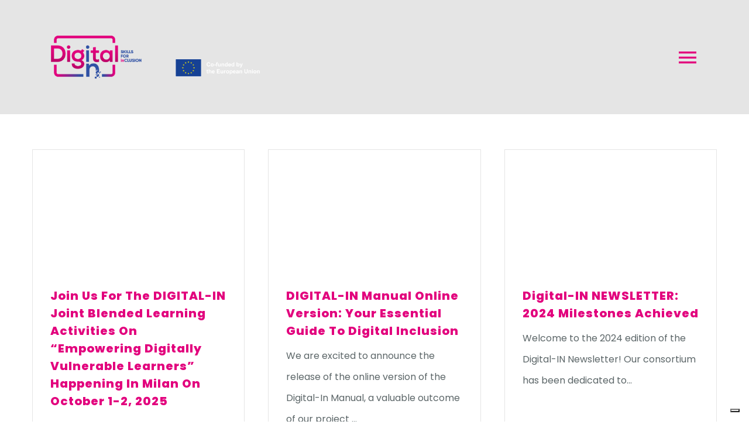

--- FILE ---
content_type: application/javascript; charset=utf-8
request_url: https://cs.iubenda.com/cookie-solution/confs/js/76751614.js
body_size: -249
content:
_iub.csRC = { consApiKey: 'AFE5ZolR8CHNYySCrMEozxkJTcXPoh1A', showBranding: false, publicId: 'abdd3cce-3c8b-4ff9-b4ce-f27cd02956e7', floatingGroup: false };
_iub.csEnabled = true;
_iub.csPurposes = [4,1];
_iub.cpUpd = 1706781400;
_iub.csT = 0.3;
_iub.googleConsentModeV2 = true;
_iub.totalNumberOfProviders = 3;
